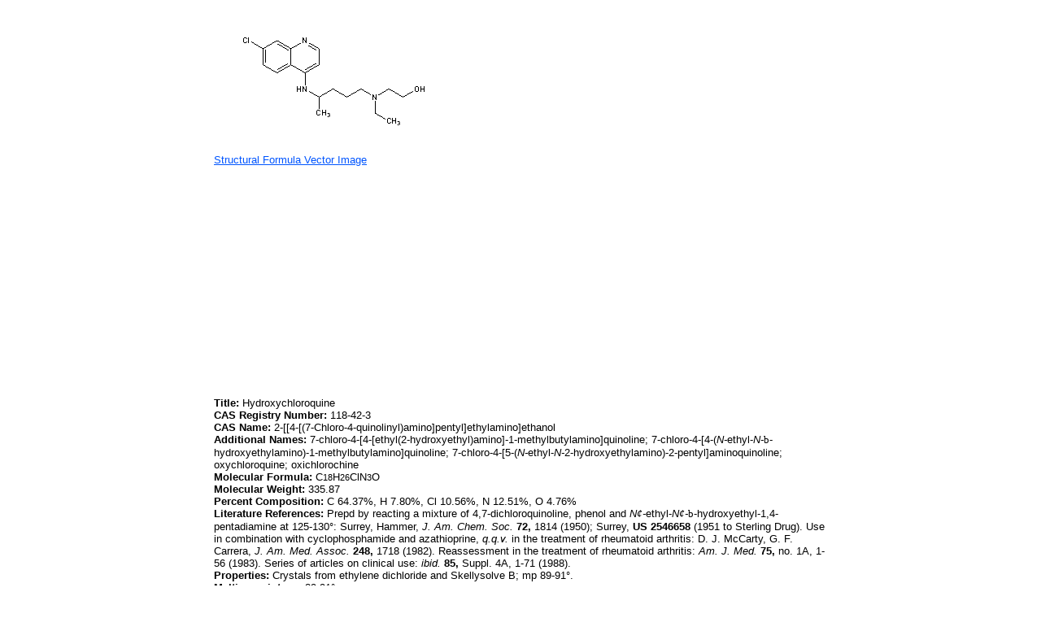

--- FILE ---
content_type: text/html; charset=utf-8
request_url: https://www.drugfuture.com/chemdata/Hydroxychloroquine.html
body_size: 3255
content:


<!DOCTYPE html PUBLIC "-//W3C//DTD XHTML 1.0 Transitional//EN" "http://www.w3.org/TR/xhtml1/DTD/xhtml1-transitional.dtd">
<html xmlns="http://www.w3.org/1999/xhtml">
<head>
    <meta http-equiv="Content-Type" content="text/html; charset=utf-8" />
    <link href="/css/css.css" rel="stylesheet" type="text/css" />
    <style type="text/css">
        a{color:#0055FF;}
        a:visit{color:#0055FF;}
        a:visited{color:#0055FF;}
    </style>
    <title>
        Hydroxychloroquine</title>
    <meta content="Hydroxychloroquine,2-[[4-[(7-Chloro-4-quinolinyl)amino]pentyl]ethylamino]ethanol,7-chloro-4-[4-[ethyl(2-hydroxyethyl)amino]-1-methylbutylamino]quinoline,7-chloro-4-[4-(N-ethyl-N-beta-hydroxyethylamino)-1-methylbutylamino]quinoline,7-chloro-4-[5-(N-ethyl-N-2-hydroxyethylamino)-2-pentyl]aminoquinoline,oxychloroquine,oxichlorochine,Diphosphate,Hydroxychloroquine Diphosphate,Sulfate,Hydroxychloroquine Sulfate,Ercoquin,Plaquenil Sulfate,Quensyl" name="keywords" />
</head>
<body>
    <table align="center" width="760">
        <tr>
            <td>
                <table cellspacing="0" cellpadding="0" border="0" align="left"><tr><td><image src="structure/Hydroxychloroquine.gif" alt="Hydroxychloroquine" /></td></tr><tr><td><a href="stremf/Hydroxychloroquine.emf" target="_blank"><span style="font-family:Arial; font-size:13px">Structural Formula Vector Image</span></a></td></tr><tr><td><script type="text/javascript"><!--
google_ad_client = "pub-1490375427745779";
/* 336x280 cds */
google_ad_slot = "2199354553";
google_ad_width = 336;
google_ad_height = 280;
//-->
</script>
<script type="text/javascript"
src="//pagead2.googlesyndication.com/pagead/show_ads.js">
</script><script type="text/javascript"><!--
google_ad_client = "pub-1490375427745779";
/* 336x280 cds */
google_ad_slot = "2199354553";
google_ad_width = 336;
google_ad_height = 280;
//-->
</script>
<script type="text/javascript"
src="//pagead2.googlesyndication.com/pagead/show_ads.js">
</script></td></tr><tr><td><div align="left" style="margin-left: 0pt;"><span style='font-family:Arial; font-size:13px; color:#000000'><b>Title:</b>  Hydroxychloroquine</span></div>
<div align="left" style="margin-left: 0pt;"><span style='font-family:Arial; font-size:13px; color:#000000'><b>CAS Registry Number:</b>  118-42-3</span></div>
<div align="left" style="margin-left: 0pt;"><span style='font-family:Arial; font-size:13px; color:#000000'><b>CAS Name:</b>  2-[[4-[(7-Chloro-4-quinolinyl)amino]pentyl]ethylamino]ethanol</span></div>
<div align="left" style="margin-left: 0pt;"><span style='font-family:Arial; font-size:13px; color:#000000'><b>Additional Names:</b>  7-chloro-4-[4-[ethyl(2-hydroxyethyl)amino]-1-methylbutylamino]quinoline;  7-chloro-4-[4-(<i>N-</i>ethyl-<i>N-</i></span><span style='font-family:Symbol; font-size:13px; color:#000000'>b</span><span style='font-family:Arial; font-size:13px; color:#000000'>-hydroxyethylamino)-1-methylbutylamino]quinoline;  7-chloro-4-[5-(<i>N-</i>ethyl-<i>N-</i>2-hydroxyethylamino)-2-pentyl]aminoquinoline;  oxychloroquine;  oxichlorochine</span></div>
<div align="left" style="margin-left: 0pt;"><span style='font-family:Arial; font-size:13px; color:#000000'><b>Molecular Formula:</b>  C</span><span style='font-family:Arial; font-size:11px; color:#000000'>18</span><span style='font-family:Arial; font-size:13px; color:#000000'>H</span><span style='font-family:Arial; font-size:11px; color:#000000'>26</span><span style='font-family:Arial; font-size:13px; color:#000000'>ClN</span><span style='font-family:Arial; font-size:11px; color:#000000'>3</span><span style='font-family:Arial; font-size:13px; color:#000000'>O</span></div>
<div align="left" style="margin-left: 0pt;"><span style='font-family:Arial; font-size:13px; color:#000000'><b>Molecular Weight:</b>  335.87</span></div>
<div align="left" style="margin-left: 0pt;"><span style='font-family:Arial; font-size:13px; color:#000000'><b>Percent Composition:</b>  C 64.37%, H 7.80%, Cl 10.56%, N 12.51%, O 4.76%</span></div>
<div align="left" style="margin-left: 0pt;"><span style='font-family:Arial; font-size:13px; color:#000000'><b>Literature References:</b>  Prepd by reacting a mixture of 4,7-dichloroquinoline, phenol and <i>N</i></span><span style='font-family:Symbol; font-size:13px; color:#000000'><i>¢</i></span><span style='font-family:Arial; font-size:13px; color:#000000'><i>-</i>ethyl-<i>N</i></span><span style='font-family:Symbol; font-size:13px; color:#000000'><i>¢</i></span><span style='font-family:Arial; font-size:13px; color:#000000'><i>-</i></span><span style='font-family:Symbol; font-size:13px; color:#000000'>b</span><span style='font-family:Arial; font-size:13px; color:#000000'>-hydroxyethyl-1,4-pentadiamine at 125-130°:  Surrey, Hammer, <i>J. Am. Chem. Soc.</i> <b>72,</b> 1814 (1950); Surrey, <b>US</b> <b>2546658</b> (1951 to Sterling Drug).  Use in combination with cyclophosphamide and azathioprine, <i>q.q.v.</i> in the treatment of rheumatoid arthritis:  D. J. McCarty, G. F. Carrera, <i>J. Am. Med. Assoc.</i> <b>248,</b> 1718 (1982).  Reassessment in the treatment of rheumatoid arthritis:  <i>Am. J. Med.</i> <b>75,</b> no. 1A, 1-56 (1983).  Series of articles on clinical use:  <i>ibid.</i> <b>85,</b> Suppl. 4A, 1-71 (1988).</span></div>
<div align="left" style="margin-left: 0pt;"><span style='font-family:Arial; font-size:13px; color:#000000'><b>Properties:</b>  Crystals from ethylene dichloride and Skellysolve B; mp 89-91°.</span></div>
<div align="left" style="margin-left: 0pt;"><span style='font-family:Arial; font-size:13px; color:#000000'><b>Melting point:</b>  mp 89-91°</span></div>
<div align="left" style="margin-left: 0pt;"><span style='font-family:Arial; font-size:13px; color:#000000'></span>&nbsp;</div>
<div align="left" style="margin-left: 0pt;"><span style='font-family:Arial; font-size:13px; color:#000000'><b>Derivative Type:</b>  Diphosphate </span></div>
<div align="left" style="margin-left: 0pt;"><span style='font-family:Arial; font-size:13px; color:#000000'><b>Molecular Formula:</b>  C</span><span style='font-family:Arial; font-size:11px; color:#000000'>18</span><span style='font-family:Arial; font-size:13px; color:#000000'>H</span><span style='font-family:Arial; font-size:11px; color:#000000'>26</span><span style='font-family:Arial; font-size:13px; color:#000000'>ClN</span><span style='font-family:Arial; font-size:11px; color:#000000'>3</span><span style='font-family:Arial; font-size:13px; color:#000000'>O.2H</span><span style='font-family:Arial; font-size:11px; color:#000000'>3</span><span style='font-family:Arial; font-size:13px; color:#000000'>PO</span><span style='font-family:Arial; font-size:11px; color:#000000'>4</span></div>
<div align="left" style="margin-left: 0pt;"><span style='font-family:Arial; font-size:13px; color:#000000'><b>Molecular Weight:</b>  531.86</span></div>
<div align="left" style="margin-left: 0pt;"><span style='font-family:Arial; font-size:13px; color:#000000'><b>Percent Composition:</b>  C 40.65%, H 6.06%, Cl 6.67%, N 7.90%, O 27.07%, P 11.65%</span></div>
<div align="left" style="margin-left: 0pt;"><span style='font-family:Arial; font-size:13px; color:#000000'><b>Properties:</b>  Recrystallized from ethanol, mp 168-170° (dec).</span></div>
<div align="left" style="margin-left: 0pt;"><span style='font-family:Arial; font-size:13px; color:#000000'><b>Melting point:</b>  mp 168-170° (dec)</span></div>
<div align="left" style="margin-left: 0pt;"><span style='font-family:Arial; font-size:13px; color:#000000'></span>&nbsp;</div>
<div align="left" style="margin-left: 0pt;"><span style='font-family:Arial; font-size:13px; color:#000000'><b>Derivative Type:</b>  Sulfate </span></div>
<div align="left" style="margin-left: 0pt;"><span style='font-family:Arial; font-size:13px; color:#000000'><b>CAS Registry Number:</b>  747-36-4</span></div>
<div align="left" style="margin-left: 0pt;"><span style='font-family:Arial; font-size:13px; color:#000000'><b>Trademarks:</b>  Ercoquin;  Plaquenil Sulfate (Winthrop);  Quensyl</span></div>
<div align="left" style="margin-left: 0pt;"><span style='font-family:Arial; font-size:13px; color:#000000'><b>Molecular Formula:</b>  C</span><span style='font-family:Arial; font-size:11px; color:#000000'>18</span><span style='font-family:Arial; font-size:13px; color:#000000'>H</span><span style='font-family:Arial; font-size:11px; color:#000000'>26</span><span style='font-family:Arial; font-size:13px; color:#000000'>ClN</span><span style='font-family:Arial; font-size:11px; color:#000000'>3</span><span style='font-family:Arial; font-size:13px; color:#000000'>O.H</span><span style='font-family:Arial; font-size:11px; color:#000000'>2</span><span style='font-family:Arial; font-size:13px; color:#000000'>SO</span><span style='font-family:Arial; font-size:11px; color:#000000'>4</span></div>
<div align="left" style="margin-left: 0pt;"><span style='font-family:Arial; font-size:13px; color:#000000'><b>Molecular Weight:</b>  433.95</span></div>
<div align="left" style="margin-left: 0pt;"><span style='font-family:Arial; font-size:13px; color:#000000'><b>Percent Composition:</b>  C 49.82%, H 6.50%, Cl 8.17%, N 9.68%, O 18.43%, S 7.39%</span></div>
<div align="left" style="margin-left: 0pt;"><span style='font-family:Arial; font-size:13px; color:#000000'><b>Properties:</b>  White crystalline powder; odorless but has a bitter taste.  pH of aq solns about 4.5.  Exists in two forms, the usual form mp ~240°, the other mp ~198°.  Freely sol in water.  Practically insol in alcohol, chloroform, ether.</span></div>
<div align="left" style="margin-left: 0pt;"><span style='font-family:Arial; font-size:13px; color:#000000'><b>Melting point:</b>  mp ~240°; mp ~198°</span></div>
<div align="left" style="margin-left: 0pt;"><span style='font-family:Arial; font-size:13px; color:#000000'></span>&nbsp;</div>
<div align="left" style="margin-left: 0pt;"><span style='font-family:Arial; font-size:13px; color:#000000'><b>Therap-Cat:</b>  Antimalarial; antirheumatic; lupus erythematosus suppressant.</span></div>
<div align="left" style="margin-left: 0pt;"><span style='font-family:Arial; font-size:13px; color:#000000'><b>Keywords:</b>  Antimalarial; Antiarthritic/Antirheumatic; Lupus Erythematosus Suppressant. </span></div></td></tr><tr><td><script type="text/javascript"><!--
google_ad_client = "pub-1490375427745779";
/* 728x90, cds */
google_ad_slot = "4626937294";
google_ad_width = 728;
google_ad_height = 90;
//-->
</script>
<script type="text/javascript"
src="//pagead2.googlesyndication.com/pagead/show_ads.js">
</script></td></tr></table>
            </td>
        </tr>
        <tr>
            <td>
                <br /><span style="font-family:Arial; font-size:13px; color:#000000"><b>Other Monographs:</b></span><br /><table cellspacing="1" cellpadding="1" border="0" align="left"><tr><td><a href="Benzenesulfonyl-Chloride.html"><span style="font-family:Arial; font-size:13px">Benzenesulfonyl Chloride</span></a></td><td><a href="Solanocapsine.html"><span style="font-family:Arial; font-size:13px">Solanocapsine</span></a></td><td><a href="Sodium-Selenate.html"><span style="font-family:Arial; font-size:13px">Sodium Selenate</span></a></td><td><a href="Osmium-Tetroxide.html"><span style="font-family:Arial; font-size:13px">Osmium Tetroxide</span></a></td></tr><tr><td><a href="Aluminum-Hexaurea-Sulfate-Triiodide.html"><span style="font-family:Arial; font-size:13px">Aluminum Hexaurea Sulfate Triiodide</span></a></td><td><a href="Halostachine.html"><span style="font-family:Arial; font-size:13px">Halostachine</span></a></td><td><a href="Titanium-Tetrafluoride.html"><span style="font-family:Arial; font-size:13px">Titanium Tetrafluoride</span></a></td><td><a href="Rimexolone.html"><span style="font-family:Arial; font-size:13px">Rimexolone</span></a></td></tr><tr><td><a href="Guaiol.html"><span style="font-family:Arial; font-size:13px">Guaiol</span></a></td><td><a href="Nifuratel.html"><span style="font-family:Arial; font-size:13px">Nifuratel</span></a></td><td><a href="Piprozolin.html"><span style="font-family:Arial; font-size:13px">Piprozolin</span></a></td><td><a href="Wild-Cherry.html"><span style="font-family:Arial; font-size:13px">Wild Cherry</span></a></td></tr><tr><td><a href="Lead-Sesquioxide.html"><span style="font-family:Arial; font-size:13px">Lead Sesquioxide</span></a></td><td><a href="n-Butyramide.html"><span style="font-family:Arial; font-size:13px"><i>n-</i>Butyramide</span></a></td><td><a href="Pyrimethanil.html"><span style="font-family:Arial; font-size:13px">Pyrimethanil</span></a></td><td><a href="Isobutyl-Stearate.html"><span style="font-family:Arial; font-size:13px">Isobutyl Stearate</span></a></td></tr></table>
            </td>
        </tr>
        <tr>
            <td>
                &copy;2006-2023 <a href="//www.drugfuture.com" target="_blank">DrugFuture</a>-><a href="/chemdata" target="_blank">Chemical Index Database</a><script charset="UTF-8" id="LA_COLLECT" src="//sdk.51.la/js-sdk-pro.min.js"></script><script>LA.init({id: "JeYGFzNXOyg2JqHb",ck: "JeYGFzNXOyg2JqHb"})</script>
            </td>
        </tr>
    </table>
</body>
</html>


--- FILE ---
content_type: text/html; charset=utf-8
request_url: https://www.google.com/recaptcha/api2/aframe
body_size: 223
content:
<!DOCTYPE HTML><html><head><meta http-equiv="content-type" content="text/html; charset=UTF-8"></head><body><script nonce="yDNzC1rIA7g2ZWvTtDAl6Q">/** Anti-fraud and anti-abuse applications only. See google.com/recaptcha */ try{var clients={'sodar':'https://pagead2.googlesyndication.com/pagead/sodar?'};window.addEventListener("message",function(a){try{if(a.source===window.parent){var b=JSON.parse(a.data);var c=clients[b['id']];if(c){var d=document.createElement('img');d.src=c+b['params']+'&rc='+(localStorage.getItem("rc::a")?sessionStorage.getItem("rc::b"):"");window.document.body.appendChild(d);sessionStorage.setItem("rc::e",parseInt(sessionStorage.getItem("rc::e")||0)+1);localStorage.setItem("rc::h",'1768946364263');}}}catch(b){}});window.parent.postMessage("_grecaptcha_ready", "*");}catch(b){}</script></body></html>